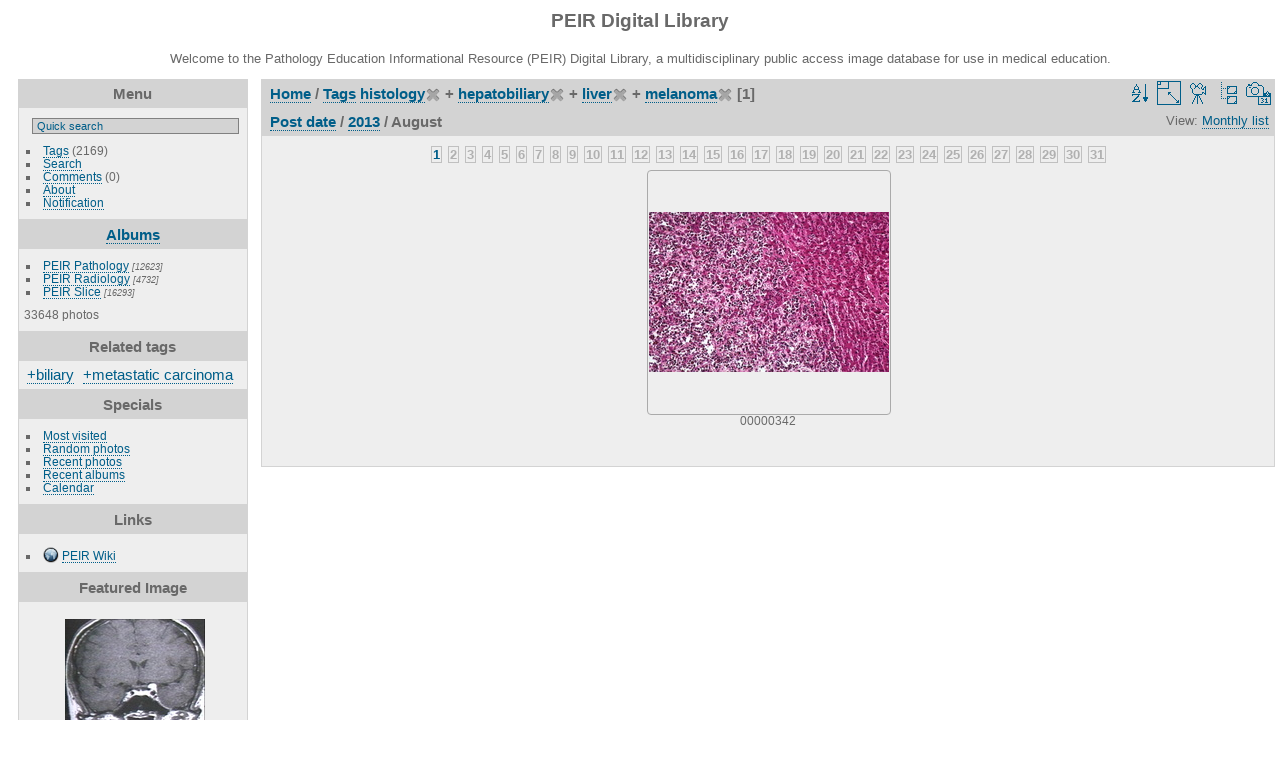

--- FILE ---
content_type: text/html; charset=utf-8
request_url: https://peir.path.uab.edu/library/index.php?/tags/2-histology/6-hepatobiliary/7-liver/2148-melanoma/posted-monthly-list-2013-8&display=2small
body_size: 24942
content:
<!DOCTYPE html>
<html lang="en" dir="ltr">
<head>
<meta charset="utf-8">
<meta name="generator" content="Piwigo (aka PWG), see piwigo.org">


<title>Tags histology + hepatobiliary + liver + melanoma | PEIR Digital Library</title>
<link rel="shortcut icon" type="image/x-icon" href="./local/favicon.ico">

<link rel="start" title="Home" href="/library/" >
<link rel="search" title="Search" href="search.php" >


<link rel="canonical" href="index.php?/tags/2-histology/6-hepatobiliary/7-liver/2148-melanoma/posted-monthly-list-2013-8">

 
	<!--[if lt IE 7]>
		<link rel="stylesheet" type="text/css" href="themes/default/fix-ie5-ie6.css">
	<![endif]-->
	<!--[if IE 7]>
		<link rel="stylesheet" type="text/css" href="themes/default/fix-ie7.css">
	<![endif]-->
	


<!-- BEGIN get_combined -->
<link rel="stylesheet" type="text/css" href="_data/combined/epguhe.css">

<script type="text/javascript" src="_data/combined/1ttryqc.js"></script>
<!-- END get_combined -->

<!--[if lt IE 7]>
<script type="text/javascript" src="themes/default/js/pngfix.js"></script>
<![endif]-->

  <meta name="robots" content="noindex,nofollow">
  
<script type="text/javascript">
var randomPictOpt={
    
      fixedHeight:0,
      delay:0,
      showName:"n",
      showComment:"n",
      pictures:[
          {
            'comment':'RADIOLOGY: NERVOUS: BRAIN: MENINGIOMA, COMPRESSIVE OPTIC NEUROPATHY T1 WC (MRI)',
            'link':"picture.php?/23846/category",
            'name':'00220481',
            'thumb':"_data/i/upload/2013/08/06/20130806100912-828900ab-th.jpg"
          }
          ,          {
            'comment':'ELECTRON MICROSCOPY: GASTROINTESTINAL: GI: SMALL BOWEL: DIARRHEA, SMALL INTESTINE',
            'link':"picture.php?/30478/category",
            'name':'00246487',
            'thumb':"_data/i/upload/2013/08/06/20130806105254-10369bfb-th.jpg"
          }
          ,          {
            'comment':'HISTOLOGY: HEMATOLOGIC: BLOOD: LEUKEMIA, ACUTE MYELOGENOUS M5, AML WELL DIFFERENTIATED; MORE MONOCYTIC LIKE',
            'link':"picture.php?/22712/category",
            'name':'00216256',
            'thumb':"_data/i/upload/2013/08/06/20130806100233-3dfbbaec-th.jpg"
          }
          ,          {
            'comment':'RADIOLOGY: GASTROINTESTINAL: GI: Case# 34113',
            'link':"picture.php?/16158/category",
            'name':'00136250',
            'thumb':"_data/i/upload/2013/08/01/20130801120109-79087079-th.jpg"
          }
          ,          {
            'comment':'GROSS: HEPATOBILIARY: LIVER: BILIARY: Portal And Splenic Vein Thrombosis: Gross natural color liver with veins opened to show thrombus this is a case of head traumas in 22 year old man 37 foot fall',
            'link':"picture.php?/6203/category",
            'name':'00006281',
            'thumb':"_data/i/upload/2013/08/01/20130801100303-b5dc25c9-th.jpg"
          }
          ,          {
            'comment':'HISTOLOGY: RESPIRATORY: Trachea, diphtheritic membrane, Corynebacterium diphtheria',
            'link':"picture.php?/10508/category",
            'name':'00015435',
            'thumb':"_data/i/upload/2013/08/01/20130801102243-82d396df-th.jpg"
          }
          ,          {
            'comment':'PATIENT: SKIN: PITYRIASIS VERSICOLOR; WHITE LESIONS - IV',
            'link':"picture.php?/21367/category",
            'name':'00212505',
            'thumb':"_data/i/upload/2013/08/06/20130806095443-17d0cf70-th.jpg"
          }
          ,          {
            'comment':'GROSS: HEPATOBILIARY: LIVER: BILIARY: Hepatoma: Gross good example',
            'link':"picture.php?/1871/category",
            'name':'00001578',
            'thumb':"_data/i/upload/2013/08/01/20130801094421-53af73b3-th.jpg"
          }
          ,          {
            'comment':'GROSS: HEAD: FACIAL VESSELS; A=FACIAL ARTERY, B=FACIAL VEIN, C=BRANCHES OF MAXILLARY ARTERY',
            'link':"picture.php?/33115/category",
            'name':'00250914',
            'thumb':"_data/i/upload/2013/08/06/20130806111223-8a15b1d2-th.jpg"
          }
          ,          {
            'comment':'HISTOLOGY: HEPATOBILIARY: GALLBLADDER: GALLBLADDER, LIVER; A=LIVER, B=GALLBLADDER',
            'link':"picture.php?/31408/category",
            'name':'00248638',
            'thumb':"_data/i/upload/2013/08/06/20130806105943-fbe7e711-th.jpg"
          }
          ,          {
            'comment':'RADIOLOGY: HEPATOBILIARY: Case# 33103:  CHOLECYSTITIS',
            'link':"picture.php?/15496/category",
            'name':'00135513',
            'thumb':"_data/i/upload/2013/08/01/20130801115821-b0238f6c-th.jpg"
          }
          ,          {
            'comment':'RADIOLOGY: NERVOUS: BRAIN: CAVERNOUS CAROTID ANEURYSM, EXTENSION INTO SELLA T2 WO (MRI)',
            'link':"picture.php?/23821/category",
            'name':'00220456',
            'thumb':"_data/i/upload/2013/08/06/20130806100904-33b82b6b-th.jpg"
          }
          ,          {
            'comment':'ELECTRON MICROSCOPY: CONNECTIVE: ADIPOSE TISSUE, labeled; Scanning Electron Micrograph, ADIPOSE TISSUE. A = ADIPOCYTES, C = CONNECTIVE TISSUE FIBERS (COLLAGEN & ELASTIN)',
            'link':"picture.php?/24399/category",
            'name':'00222305',
            'thumb':"_data/i/upload/2013/08/06/20130806101233-db540993-th.jpg"
          }
          ,          {
            'comment':'RADIOLOGY: SKULL: LYMPHOMA, CAVERNOUS SINUS INVOLVEMENT; 3/3- UCSF - REFORMAT MAG (CT)',
            'link':"picture.php?/27603/category",
            'name':'00233760',
            'thumb':"_data/i/upload/2013/08/06/20130806103307-50864b16-th.jpg"
          }
          ,          {
            'comment':'HISTOLOGY: NERVOUS: Brain, cryptococcal meningitis, mucicarmine stain',
            'link':"picture.php?/12186/category",
            'name':'00017115',
            'thumb':"_data/i/upload/2013/08/01/20130801105531-5cea1850-th.jpg"
          }
          ,          {
            'comment':'GROSS: SPLEEN: SPLEEN, NORMAL, UNFIXED; EXTERNAL SURFACE',
            'link':"picture.php?/22491/category",
            'name':'00215569',
            'thumb':"_data/i/upload/2013/08/06/20130806100113-8470bec7-th.jpg"
          }
          ,          {
            'comment':'RADIOLOGY: NERVOUS: BRAIN: PITUITARY ADENOMA, HEMORRHAGIC; PAINFUL OPHTHALMIC HEMIPLEGIA OF LEFT EYE T1 WO (MRI)',
            'link':"picture.php?/23831/category",
            'name':'00220466',
            'thumb':"_data/i/upload/2013/08/06/20130806100907-823e29af-th.jpg"
          }
          ,          {
            'comment':'RADIOLOGY: KIDNEY: Case# 34011:  RENAL ABSCESS ALSO RENAL AGENESIS WITH UNICORNUATE UTERUS (MEYER ROKITANSKI KUSTER HAUSER SYNDROME).  38 year old female with pyelonephritis which is resistant to antibiotics.  1. Multiple renal abscesses involving the left kidney, the largest measuring 4 cm x 3.5 cm. 2. Right renal agenesis with possible unicornuate uterus. 3. Small bilateral pleural effusions. ',
            'link':"picture.php?/15806/category",
            'name':'00135830',
            'thumb':"_data/i/upload/2013/08/01/20130801115940-dbccf857-th.jpg"
          }
          ,          {
            'comment':'HISTOLOGY: NERVOUS: BRAIN: PICKS DISEASE, VON BRAUNMUHLS STAIN',
            'link':"picture.php?/28207/category",
            'name':'00237305',
            'thumb':"_data/i/upload/2013/08/06/20130806103708-b07c839a-th.jpg"
          }
          ,          {
            'comment':'HISTOLOGY: HEMATOLOGIC: BONE MARROW: LYMPHOID NODULE BONE MARROW BENIGN',
            'link':"picture.php?/22050/category",
            'name':'00213727',
            'thumb':"_data/i/upload/2013/08/06/20130806095840-40857d0a-th.jpg"
          }
          ,          {
            'comment':'HISTOLOGY: Urinary: Kidney: Cyclosporin Toxicity: Micro trichrome very low mag excellent example of interstitial fibrosis and tubular atrophy secondary to cyclosporin',
            'link':"picture.php?/1238/category",
            'name':'00000909',
            'thumb':"_data/i/upload/2013/08/01/20130801094225-216075ac-th.jpg"
          }
          ,          {
            'comment':'RADIOLOGY: PANCREAS: Case# 33693:  ADENOCARCINOMA OF THE PANCREATIC HEAD. DIVERTICULOSIS.  The patient is a 75 year old male with common bile duct stenosis and painless jaundice. Examination is requested to evaluate for a pancreatic mass.  Prominence of the pancreatic head with atrophy of and pancreatic duct dilatation within the body and tail. These findings are consistent with adenocarcinoma of the pancreatic head. In addition the SMV appears encased in the region of the pancreatic head. 2. 1.2 x 1 cm lymph node seen just superior to the pancreatic neck which may represent metastatic disease. No other evidence for lymphadenopathy is identified. 3. Status post internal/external biliary drainage catheter. 4. Diverticulosis.',
            'link':"picture.php?/14249/category",
            'name':'00134264',
            'thumb':"_data/i/upload/2013/08/01/20130801115324-3c04ab35-th.jpg"
          }
          ,          {
            'comment':'DIAGRAM: BONE: Diagram showing macroscopic structures of bone; A=PROXIMAL EPIPHYSES, B=METAPHYSIS, C= DIAPHYSIS',
            'link':"picture.php?/18898/category",
            'name':'00203313',
            'thumb':"_data/i/upload/2013/08/06/20130806094122-dced7e27-th.jpg"
          }
          ,          {
            'comment':'GROSS: GASTROINTESTINAL: Colon: Polyposis: Gross excellent multiple polyps',
            'link':"picture.php?/1577/category",
            'name':'00001265',
            'thumb':"_data/i/upload/2013/08/01/20130801094328-e0de2477-th.jpg"
          }
          ,          {
            'comment':'RADIOLOGY: PITUITARY: ADENOMA, PITUITARY; 8/8 - ARROW T1 (MRI)',
            'link':"picture.php?/26379/category",
            'name':'00230177',
            'thumb':"_data/i/upload/2013/08/06/20130806102504-ecef2394-th.jpg"
          }
                ]
    
    };
</script>


<style type="text/css">
.thumbnails SPAN,.thumbnails .wrap2 A,.thumbnails LABEL{width: 242px;}.thumbnails .wrap2{height: 243px;}.thumbLegend {font-size: 90%}</style>
</head>

<body id="theCategoryPage">

<div id="the_page">


<div id="theHeader"><h1>PEIR Digital Library</h1>
<p>Welcome to the Pathology Education Informational Resource (PEIR) Digital Library, a multidisciplinary public access image database for use in medical education.</p></div>


<div id="menubar">
	<dl id="mbMenu">
<dt>Menu</dt>
<dd>
	<form action="qsearch.php" method="get" id="quicksearch" onsubmit="return this.q.value!='' && this.q.value!=qsearch_prompt;">
		<p style="margin:0;padding:0">
			<input type="text" name="q" id="qsearchInput" onfocus="if (value==qsearch_prompt) value='';" onblur="if (value=='') value=qsearch_prompt;" style="width:90%">
		</p>
	</form>
	<script type="text/javascript">var qsearch_prompt="Quick search";document.getElementById('qsearchInput').value=qsearch_prompt;</script>
	<ul><li><a href="tags.php" title="display available tags">Tags</a> (2169)</li><li><a href="search.php" title="search" rel="search">Search</a></li><li><a href="comments.php" title="display last user comments">Comments</a> (0)</li><li><a href="about.php" title="About Piwigo">About</a></li><li><a href="notification.php" title="RSS feed" rel="nofollow">Notification</a></li></ul>
</dd>

	</dl>
	<dl id="mbCategories">
<dt>
	<a href="index.php?/categories">Albums</a>
</dt>
<dd>
  <ul>
    <li >
      <a href="index.php?/category/2"  title="12623 photos in 101 sub-albums">PEIR Pathology</a>
      <span class="menuInfoCatByChild" title="12623 photos in 101 sub-albums">[12623]</span>
      </li>
    
    <li >
      <a href="index.php?/category/106"  title="4732 photos in 20 sub-albums">PEIR Radiology</a>
      <span class="menuInfoCatByChild" title="4732 photos in 20 sub-albums">[4732]</span>
      </li>
    
    <li >
      <a href="index.php?/category/127"  title="16293 photos in 222 sub-albums">PEIR Slice</a>
      <span class="menuInfoCatByChild" title="16293 photos in 222 sub-albums">[16293]</span>
  </li></ul>

	<p class="totalImages">33648 photos</p>
</dd>

	</dl>
	<dl id="mbTags">
<dt>Related tags</dt>
<dd>
	<div id="menuTagCloud">
		<span><a class="tagLevel3" href="index.php?/tags/2-histology/6-hepatobiliary/7-liver/2148-melanoma/8-biliary" title="1 photo is also linked to current tags" rel="nofollow">+biliary</a></span>

		<span><a class="tagLevel3" href="index.php?/tags/2-histology/6-hepatobiliary/7-liver/2148-melanoma/33-metastatic_carcinoma" title="1 photo is also linked to current tags" rel="nofollow">+metastatic carcinoma</a></span>

	</div>
</dd>

	</dl>
	<dl id="mbSpecials">
<dt>Specials</dt>
<dd>
	<ul><li><a href="index.php?/most_visited" title="display most visited photos">Most visited</a></li><li><a href="random.php" title="display a set of random photos" rel="nofollow">Random photos</a></li><li><a href="index.php?/recent_pics" title="display most recent photos">Recent photos</a></li><li><a href="index.php?/recent_cats" title="display recently updated albums">Recent albums</a></li><li><a href="index.php?/created-monthly-calendar" title="display each day with photos, month per month" rel="nofollow">Calendar</a></li></ul>
</dd>

	</dl>
	<dl id="mbAMM_links">
<!-- links menu bar -->
  <dt>Links</dt>
<dd>
  <ul  class="amm-MenuBar-links-icons">
      <li>
        <img src='plugins/AMenuManager/links_pictures/internet.png' style="position:relative;top:3px;"/>        <a href="/"
          >PEIR Wiki</a>
      </li>
  </ul>
</dd>

	</dl>
	<dl id="mbAMM_randompict">
<!-- random picture menu bar -->
<dt>Featured Image</dt>

<dd id="irandompicdd" class="randompicdd">
  <div id="irandompicinner" class="illustration">
    <div class="ammillustrationc">
      <div id="iamm_ill0" class="ammillustration">
        <span id='iammRPicNameO' style='display:none;'></span>
        <span id='iammRPicCommentO' style='display:none;'></span>
        <a id='iammRPicLink' ><img id="iammRPicImg"/></a>
        <span id='iammRPicNameU' style='display:none;'></span>
        <span id='iammRPicCommentU' style='display:none;'></span>
      </div>
    </div>
  </div>
</dd>


	</dl>
	<dl id="mbIdentification">
<dt>Identification</dt>
<dd>
<ul><li><a href="identification.php" rel="nofollow">Login</a></li></ul>
<form method="post" action="identification.php" id="quickconnect"> <fieldset> <legend>Quick connect</legend> <div> <label for="username">Username</label><br> <input type="text" name="username" id="username" value="" style="width:99%"> </div> <div><label for="password">Password</label><br> <input type="password" name="password" id="password" style="width:99%"> </div><div><label for="remember_me"> <input type="checkbox" name="remember_me" id="remember_me" value="1">Auto login</label></div><div> <input type="hidden" name="redirect" value="%2Flibrary%2Findex.php%3F%2Ftags%2F2-histology%2F6-hepatobiliary%2F7-liver%2F2148-melanoma%2Fposted-monthly-list-2013-8%26display%3D2small"> <input type="submit" name="login" value="Submit"> <span class="categoryActions"><a href="password.php" title="Forgot your password?" class="pwg-state-default pwg-button"> <span class="pwg-icon pwg-icon-lost-password"> </span> </a> </span> </div> </fieldset> </form>
</dd>

	</dl>
</div><div id="menuSwitcher"></div>




<div id="content" class="content contentWithMenu">
<div class="titrePage calendarTitleBar">
	<ul class="categoryActions">
		<li><a id="sortOrderLink" title="Sort order" class="pwg-state-default pwg-button" rel="nofollow"> <span class="pwg-icon pwg-icon-sort"></span><span class="pwg-button-text">Sort order</span> </a> <div id="sortOrderBox" class="switchBox"> <div class="switchBoxTitle">Sort order</div><span style="visibility:hidden">&#x2714; </span><a href="index.php?/tags/2-histology/6-hepatobiliary/7-liver/2148-melanoma/posted-monthly-list-2013-8&amp;image_order=0" rel="nofollow">Default</a><br><span style="visibility:hidden">&#x2714; </span><a href="index.php?/tags/2-histology/6-hepatobiliary/7-liver/2148-melanoma/posted-monthly-list-2013-8&amp;image_order=1" rel="nofollow">Photo title, A &rarr; Z</a><br><span style="visibility:hidden">&#x2714; </span><a href="index.php?/tags/2-histology/6-hepatobiliary/7-liver/2148-melanoma/posted-monthly-list-2013-8&amp;image_order=2" rel="nofollow">Photo title, Z &rarr; A</a><br><span style="visibility:hidden">&#x2714; </span><a href="index.php?/tags/2-histology/6-hepatobiliary/7-liver/2148-melanoma/posted-monthly-list-2013-8&amp;image_order=3" rel="nofollow">Date created, new &rarr; old</a><br><span style="visibility:hidden">&#x2714; </span><a href="index.php?/tags/2-histology/6-hepatobiliary/7-liver/2148-melanoma/posted-monthly-list-2013-8&amp;image_order=4" rel="nofollow">Date created, old &rarr; new</a><br><span>&#x2714; </span>Date posted, new &rarr; old<br><span style="visibility:hidden">&#x2714; </span><a href="index.php?/tags/2-histology/6-hepatobiliary/7-liver/2148-melanoma/posted-monthly-list-2013-8&amp;image_order=6" rel="nofollow">Date posted, old &rarr; new</a><br><span style="visibility:hidden">&#x2714; </span><a href="index.php?/tags/2-histology/6-hepatobiliary/7-liver/2148-melanoma/posted-monthly-list-2013-8&amp;image_order=9" rel="nofollow">Visits, high &rarr; low</a><br><span style="visibility:hidden">&#x2714; </span><a href="index.php?/tags/2-histology/6-hepatobiliary/7-liver/2148-melanoma/posted-monthly-list-2013-8&amp;image_order=10" rel="nofollow">Visits, low &rarr; high</a></div></li>
		<li><a id="derivativeSwitchLink" title="Photo sizes" class="pwg-state-default pwg-button" rel="nofollow"> <span class="pwg-icon pwg-icon-sizes"></span><span class="pwg-button-text">Photo sizes</span> </a> <div id="derivativeSwitchBox" class="switchBox"> <div class="switchBoxTitle">Photo sizes</div><span style="visibility:hidden">&#x2714; </span><a href="index.php?/tags/2-histology/6-hepatobiliary/7-liver/2148-melanoma/posted-monthly-list-2013-8&amp;display=square" rel="nofollow">Square</a><br><span style="visibility:hidden">&#x2714; </span><a href="index.php?/tags/2-histology/6-hepatobiliary/7-liver/2148-melanoma/posted-monthly-list-2013-8&amp;display=thumb" rel="nofollow">Thumbnail</a><br><span>&#x2714; </span>XXS - tiny<br><span style="visibility:hidden">&#x2714; </span><a href="index.php?/tags/2-histology/6-hepatobiliary/7-liver/2148-melanoma/posted-monthly-list-2013-8&amp;display=xsmall" rel="nofollow">XS - extra small</a><br><span style="visibility:hidden">&#x2714; </span><a href="index.php?/tags/2-histology/6-hepatobiliary/7-liver/2148-melanoma/posted-monthly-list-2013-8&amp;display=small" rel="nofollow">S - small</a><br><span style="visibility:hidden">&#x2714; </span><a href="index.php?/tags/2-histology/6-hepatobiliary/7-liver/2148-melanoma/posted-monthly-list-2013-8&amp;display=medium" rel="nofollow">M - medium</a><br><span style="visibility:hidden">&#x2714; </span><a href="index.php?/tags/2-histology/6-hepatobiliary/7-liver/2148-melanoma/posted-monthly-list-2013-8&amp;display=large" rel="nofollow">L - large</a></div></li>

		<li id="cmdSlideshow"><a href="picture.php?/711/tags/2-histology/6-hepatobiliary/7-liver/2148-melanoma/posted-monthly-list-2013-8&amp;slideshow=" title="slideshow" class="pwg-state-default pwg-button" rel="nofollow"> <span class="pwg-icon pwg-icon-slideshow"></span><span class="pwg-button-text">slideshow</span> </a></li>
		<li><a href="index.php?/tags/2-histology/6-hepatobiliary/7-liver/2148-melanoma" title="return to normal view mode" class="pwg-state-default pwg-button"> <span class="pwg-icon pwg-icon-category-view-normal"></span><span class="pwg-button-text">return to normal view mode</span> </a></li>
		<li><a href="index.php?/tags/2-histology/6-hepatobiliary/7-liver/2148-melanoma/created-monthly-list" title="display a calendar by creation date" class="pwg-state-default pwg-button" rel="nofollow"> <span class="pwg-icon pwg-icon-camera-calendar"></span><span class="pwg-button-text">Calendar</span> </a></li>
	</ul>

<h2><a href="/library/">Home</a> / <a href="tags.php" title="display available tags">Tags</a> <a href="index.php?/tags/2-histology" title="display photos linked to this tag">histology</a><a href="index.php?/tags/6-hepatobiliary/7-liver/2148-melanoma" style="border:none;" title="remove this tag from the list"><img src="themes/default/icon/remove_s.png" alt="x" style="vertical-align:bottom;"></a> + <a href="index.php?/tags/6-hepatobiliary" title="display photos linked to this tag">hepatobiliary</a><a href="index.php?/tags/2-histology/7-liver/2148-melanoma" style="border:none;" title="remove this tag from the list"><img src="themes/default/icon/remove_s.png" alt="x" style="vertical-align:bottom;"></a> + <a href="index.php?/tags/7-liver" title="display photos linked to this tag">liver</a><a href="index.php?/tags/2-histology/6-hepatobiliary/2148-melanoma" style="border:none;" title="remove this tag from the list"><img src="themes/default/icon/remove_s.png" alt="x" style="vertical-align:bottom;"></a> + <a href="index.php?/tags/2148-melanoma" title="display photos linked to this tag">melanoma</a><a href="index.php?/tags/2-histology/6-hepatobiliary/7-liver" style="border:none;" title="remove this tag from the list"><img src="themes/default/icon/remove_s.png" alt="x" style="vertical-align:bottom;"></a> [1]</h2>

<div class="calendarViews">View:
	<a id="calendarViewSwitchLink" href="#">
	Monthly list	</a>
	<div id="calendarViewSwitchBox" class="switchBox">
				<span>&#x2714; </span><a href="index.php?/tags/2-histology/6-hepatobiliary/7-liver/2148-melanoma/posted-monthly-list-2013-8">Monthly list</a>
<br>		<span style="visibility:hidden">&#x2714; </span><a href="index.php?/tags/2-histology/6-hepatobiliary/7-liver/2148-melanoma/posted-monthly-calendar-2013-8">Monthly calendar</a>
<br>		<span style="visibility:hidden">&#x2714; </span><a href="index.php?/tags/2-histology/6-hepatobiliary/7-liver/2148-melanoma/posted-weekly-list-2013">Weekly list</a>
	</div>
	
</div>

<h2 class="calendarTitle"><a href="index.php?/tags/2-histology/6-hepatobiliary/7-liver/2148-melanoma/posted-monthly-list">Post date</a> / <a href="index.php?/tags/2-histology/6-hepatobiliary/7-liver/2148-melanoma/posted-monthly-list-2013">2013</a> / <span class="calInHere">August</span></h2>

</div>





<div class="calendarBar">
		<a class="calItem" title="1 photo" href="index.php?/tags/2-histology/6-hepatobiliary/7-liver/2148-melanoma/posted-monthly-list-2013-8-1">1</a>
		<span class="calItem">2</span>
		<span class="calItem">3</span>
		<span class="calItem">4</span>
		<span class="calItem">5</span>
		<span class="calItem">6</span>
		<span class="calItem">7</span>
		<span class="calItem">8</span>
		<span class="calItem">9</span>
		<span class="calItem">10</span>
		<span class="calItem">11</span>
		<span class="calItem">12</span>
		<span class="calItem">13</span>
		<span class="calItem">14</span>
		<span class="calItem">15</span>
		<span class="calItem">16</span>
		<span class="calItem">17</span>
		<span class="calItem">18</span>
		<span class="calItem">19</span>
		<span class="calItem">20</span>
		<span class="calItem">21</span>
		<span class="calItem">22</span>
		<span class="calItem">23</span>
		<span class="calItem">24</span>
		<span class="calItem">25</span>
		<span class="calItem">26</span>
		<span class="calItem">27</span>
		<span class="calItem">28</span>
		<span class="calItem">29</span>
		<span class="calItem">30</span>
		<span class="calItem">31</span>
</div>









<div class="loader"><img src="themes/default/images/ajax_loader.gif"></div>
<ul class="thumbnails" id="thumbnails">
  <li> <span class="wrap1"> <span class="wrap2"> <a href="picture.php?/711/tags/2-histology/6-hepatobiliary/7-liver/2148-melanoma/posted-monthly-list-2013-8"> <img class="thumbnail" src="_data/i/upload/2013/08/01/20130801094102-fe2096a1-2s.jpg" alt="00000342" title="00000342 (27423 visits) HISTOLOGY: HEPATOBILIARY: LIVER: BILIARY: Metastatic Carcinoma: Micro H&amp;E med mag very good example ..."> </a> </span><span class="thumbLegend"> <span class="thumbName">00000342</span></span></span> </li>
</ul>

</div>
<div id="copyright">


  Powered by	<a href="https://piwigo.org" class="Piwigo">Piwigo</a>
  
</div>

</div>

<!-- BEGIN get_combined -->
<script type="text/javascript">//<![CDATA[

var error_icon = "themes/default/icon/errors_small.png", max_requests = 3;
(window.SwitchBox=window.SwitchBox||[]).push("#sortOrderLink", "#sortOrderBox");
(window.SwitchBox=window.SwitchBox||[]).push("#derivativeSwitchLink", "#derivativeSwitchBox");
(window.SwitchBox=window.SwitchBox||[]).push("#calendarViewSwitchLink", "#calendarViewSwitchBox");
//]]></script>
<script type="text/javascript">
(function() {
var s,after = document.getElementsByTagName('script')[document.getElementsByTagName('script').length-1];
s=document.createElement('script'); s.type='text/javascript'; s.async=true; s.src='themes/default/js/switchbox.js?v2.9.4';
after = after.parentNode.insertBefore(s, after);
})();
</script>
<!-- END get_combined -->

</body>
</html>